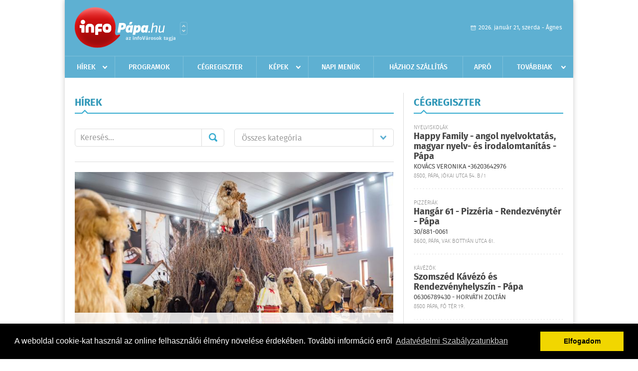

--- FILE ---
content_type: text/html; charset=UTF-8
request_url: https://infopapa.hu/hirek/lista/cimke:busojaras
body_size: 7101
content:
 <!DOCTYPE html>
<html>
<head>
    <title>Legújabb hírek | infoP&#225;pa | Friss hírek, helyi hírek, országos hírek, sport hírek, bulvár hírek</title>
    <meta charset="utf-8" />
	<meta name="keywords" content="p&#225;pai,infoP&#225;pa, friss hírek, helyi hírek, országos hírek, sport hírek, bulvár hírek" />
	<meta name="description" content="p&#225;pai,infoP&#225;pa, friss hírek, helyi hírek, országos hírek, sport hírek, bulvár hírek" />
    <meta name="viewport" content="user-scalable=no">
	<meta name="format-detection" content="telephone=no">
	
    <link rel="stylesheet" href="/css/main.css?200318v1" />
		
    		<link rel="shortcut icon" href="/favicon.ico" type="image/x-icon" />
		<link rel="apple-touch-icon-precomposed" sizes="114x114" href="/apple-touch-icon-114x114-precomposed.png" />
		<link rel="apple-touch-icon-precomposed" sizes="72x72" href="/apple-touch-icon-72x72-precomposed.png" />
		<link rel="apple-touch-icon-precomposed" href="/apple-touch-icon-57x57-precomposed.png" />
		
	<script src="//ajax.googleapis.com/ajax/libs/jquery/1.11.0/jquery.min.js"></script>
	<script>
		$(document).ready(function(){
			$("body").on("change","select[name='kategoria']",function(){
				var selVal = $(this).val();
				document.location = "/hirek/lista/kategoria:"+selVal;
			});
		});
	</script>
	<!-- Google tag (gtag.js) -->
<script async src="https://www.googletagmanager.com/gtag/js?id=G-23M068YJQH"></script>
<script>
  window.dataLayer = window.dataLayer || [];
  function gtag(){dataLayer.push(arguments);}
  gtag('js', new Date());

  gtag('config', 'G-23M068YJQH');
</script>	
	<script async src="https://pagead2.googlesyndication.com/pagead/js/adsbygoogle.js" data-ad-client="ca-pub-9972629110321651"></script>
	<script async src="https://pagead2.googlesyndication.com/pagead/js/adsbygoogle.js?client=ca-pub-9972629110321651" crossorigin="anonymous"></script>
</head>
<body>


<div id="position">
	<header id="mainHeader">
	<div class="top">
					<a href="/" class="logo"><img src="//infopapa.hu/images/logos/logo_papa.png" alt="" /></a>
			<a href="//infovaros.hu/#infovaros_oldalak" class="city" target="_blank">Városlista</a>
				
		<div class="weather" style="display: none;">
			ma: -16 &deg;C
			<span>holnap: -16 &deg;C</span>
		</div>
		
		<div class="dayName" >
			2026. január 21, szerda - Ágnes					</div>
		<!--<a href="#" class="account">Fiókom</a>-->
	</div>
	
	<nav>
		<ul>
			<li class="ih">
	<a href="/hirek">Hírek</a>
	<ul class="ddmenu left">
		<li><a href="/hirek/lista/kategoria:helyi">Helyi</a></li>
		<li><a href="/hirek/lista/kategoria:belfold">Belföld</a></li>
		<li><a href="/hirek/lista/kategoria:kulfold">Külföld</a></li>
		<li><a href="/hirek/lista/kategoria:bulvar">Bulvár</a></li>
		<li><a href="/hirek/lista/kategoria:sport">Sport</a></li>
		<li><a href="/hirek/lista/kategoria:kek_hirek">Kék hírek</a></li>
		<li><a href="/hirek/lista/kategoria:eletmod">Életmód</a></li>
		<li><a href="/hirek/lista/kategoria:pr">PR</a></li>
	</ul>
</li>
<li><a href="/programok">Programok</a></li>
<li><a href="/cegregiszter">Cégregiszter</a></li>
<li class="ih">
	<a href="/kepek">Képek</a>
	<ul class="ddmenu center">
				<li><a href="https://infopapa.hu/kepek/kategoria:egyeb" >Egy&#233;b</a></li>
			</ul>
</li>
<li><a href="/napi_menu">Napi menük</a></li>
<li><a href="/hazhozszallitas">Házhoz szállítás</a></li>
<li><a href="/apro">Apró</a></li>
<li class="ih">
	<a href="#">Továbbiak</a>
	<ul class="ddmenu right">
				<li><a href="/olvasosarok">Olvasósarok</a></li>
	<li><a href="/ugyeletek">Ügyeletek</a></li>
<li><a href="/kozerdeku">Közérdekű</a></li>
		<li><a href="/a_varosrol">A városról</a></li>
		</ul>
</li>		</ul>
	</nav>
</header>

<link rel="stylesheet" href="/css/jquery.growl.css" />
<script src="/js/jquery.growl.js"></script>
<script>
    $(window).load(function(){
        $("body").on("mouseover",".ih",function(){
            $(this).find(".ddmenu").show();
        });

        $("body").on("mouseout",".ih",function(){
            $(this).find(".ddmenu").hide();
        });
		
		$("body").on("touchstart",".ih .ddmenu a",function(){
             document.location = $(this).attr('href');
        });
		
				
		    });
</script>	
	<div id="wrapper">
		<section id="main">
			<div class="box news">
				<h1>Hírek</h1>
				
				<div class="search">
					<div class="col">
						<form action='https://infopapa.hu/hirek/lista/' method='post' id='kereses' enctype='multipart/form-data' autocomplete='off'><fieldset><input type="hidden" name=":input_token" value="697110f23df18" /><input type="hidden" name=":input_name" value="kereses" />						<input type="text" name="search" value="" placeholder="Keresés..." />
						<button type="submit" name="submitSend">Mehet</button>
						</fieldset></form>					</div>
					
					<div class="col">
						<div class="styled-select">
							<select name="kategoria">
								<option value="">Összes kategória</option>
																<option value="helyi" >Helyi</option>
																<option value="belfold" >Belf&#246;ld</option>
																<option value="kulfold" >K&#252;lf&#246;ld</option>
																<option value="bulvar" >Bulv&#225;r</option>
																<option value="sport" >Sport</option>
																<option value="kek_hirek" >K&#233;k h&#237;rek</option>
																<option value="eletmod" >&#201;letm&#243;d</option>
																<option value="pr" >PR</option>
															</select>
						</div>
					</div>
				</div>
				
								
									<div class="featured" >
												<a href="/hirek/olvas/csutortokon-kezdodik-a-mohacsi-busojaras-2025-02-26-080012"><img src="/external/image_cache/1/8/e/18e87de5294fbc57df24b0c276510c09.jpg" alt="Csütörtökön kezdődik a mohácsi busójárás" /></a>
												<div class="txt" >
							<h6>2025. Február 26. 08:00, szerda | Bulv&#225;r</h6>
							<h2><a href="/hirek/olvas/csutortokon-kezdodik-a-mohacsi-busojaras-2025-02-26-080012">Csütörtökön kezdődik a mohácsi busójárás</a></h2>
							<p>Kisfarsangi programokkal - a többi között busócsoportok, kisbusók és gyermek maskarások felvonulásával és farsangolásával - kezdődik meg a 24 helyszínen mintegy 100 programot kínáló, hat napon át zajló mohácsi busójárás.</p>
						</div>
					</div>
					
					<div class="holder">
												<div class="col">
							<div class="normal">
																<a href="/hirek/olvas/busoja-2024-02-12-084259"><img src="/external/image_cache/7/f/a/7fa66d41f1c630f37c7cee6f81ec97cd.jpg" alt="Busójárás Mohácson - Képgaléria" class="main" /></a>
																<div class="txt">
									<h6>2024. Február 12. 08:42, hétfő | &#201;letm&#243;d</h6>
									<h3><a href="/hirek/olvas/busoja-2024-02-12-084259">Busójárás Mohácson - Képgaléria</a></h3>
									<p></p>
								</div>
							</div>
						</div>
						
												
												<div class="col">
							<div class="normal">
																<a href="/hirek/olvas/hetvennel-tobb-busocsoport-es-2500-maskaras-bucsuztatja-a-telet-a-mohacsi-busojarason-2024-01-25-092349"><img src="/external/image_cache/4/e/d/4eda8cc026066ca983afa7b3e2e19d1a.jpg" alt="Hetvennél több busócsoport és 2500 maskarás búcsúztatja a telet a mohácsi busójáráson" class="main" /></a>
																<div class="txt">
									<h6>2024. Január 25. 09:23, csütörtök | &#201;letm&#243;d</h6>
									<h3><a href="/hirek/olvas/hetvennel-tobb-busocsoport-es-2500-maskaras-bucsuztatja-a-telet-a-mohacsi-busojarason-2024-01-25-092349">Hetvennél több busócsoport és 2500 maskarás búcsúztatja a telet a mohácsi busójáráson</a></h3>
									<p>A tervek szerint minden eddiginél több, 2500 maskarás és 71 busócsoport vesz részt a mohácsi, téltemető, tavaszköszöntő népszokáson, az idén február 8. és 13. között zajló busójáráson.</p>
								</div>
							</div>
						</div>
						
													</div>
							
														
							<div class="holder">
												
												<div class="col">
							<div class="normal">
																<a href="/hirek/olvas/ma-kezdodik-a-mohacsi-busojaras-2023-02-16-092044"><img src="/external/image_cache/2/3/a/23abe449cffacf4a006b0a5b9d0c8e5d.jpg" alt="Ma kezdődik a mohácsi busójárás" class="main" /></a>
																<div class="txt">
									<h6>2023. Február 16. 09:20, csütörtök | Belf&#246;ld</h6>
									<h3><a href="/hirek/olvas/ma-kezdodik-a-mohacsi-busojaras-2023-02-16-092044">Ma kezdődik a mohácsi busójárás</a></h3>
									<p>A megújult pajtaépület, a KultúrKikötő átadásával, farsangi felvonulással, gyermek néptánccsoportok és busócsoportok bemutatóival kezdődik meg a hat napon át zajló, tizenöt helyszínen kétszáz programot kínáló mohácsi busójárás</p>
								</div>
							</div>
						</div>
						
												
												<div class="col">
							<div class="normal">
																<a href="/hirek/olvas/kezdodik-a-mohacsi-busojaras-2022-02-24-120911"><img src="/external/image_cache/b/8/4/b84e923598bb9274df6fc56e0e322bee.jpg" alt="Kezdődik a mohácsi busójárás" class="main" /></a>
																<div class="txt">
									<h6>2022. Február 24. 12:09, csütörtök | Belf&#246;ld</h6>
									<h3><a href="/hirek/olvas/kezdodik-a-mohacsi-busojaras-2022-02-24-120911">Kezdődik a mohácsi busójárás</a></h3>
									<p>Gyermek néptánccsoportok és busócsoportok bemutatóival, farsangi felvonulással kezdődik meg csütörtökön délután a mohácsi busójárás, </p>
								</div>
							</div>
						</div>
						
													</div>
							
														
							<div class="holder">
												
												<div class="col">
							<div class="normal">
																<a href="/hirek/olvas/a-maglyagyujtassal-es-a-koporsoegetessel-veget-ert-a-mohacsi-busojaras-2020-02-26-064114"><img src="/external/image_cache/e/b/f/ebffc714612af542bc4870e62c673557.jpg" alt="A máglyagyújtással és a koporsóégetéssel véget ért a mohácsi busójárás" class="main" /></a>
																<div class="txt">
									<h6>2020. Február 26. 06:41, szerda | Belf&#246;ld</h6>
									<h3><a href="/hirek/olvas/a-maglyagyujtassal-es-a-koporsoegetessel-veget-ert-a-mohacsi-busojaras-2020-02-26-064114">A máglyagyújtással és a koporsóégetéssel véget ért a mohácsi busójárás</a></h3>
									<p>A tradicionális húshagyókeddi máglyagyújtással és a telet szimbolizáló koporsó elégetésével rendben véget ért a mohácsi busójárás kedd este - közölte Hegedűs Emese, a rendezvény egyik főszervezője az MTI-vel.</p>
								</div>
							</div>
						</div>
						
												
												<div class="col">
							<div class="normal">
																<a href="/hirek/olvas/ma-tartjak-a-mohacsi-busojaras-fo-programjait-2020-02-23-092929"><img src="/external/image_cache/3/7/0/3709565419228a2e696be0ac49375356.jpg" alt="Ma tartják a mohácsi busójárás fő programjait" class="main" /></a>
																<div class="txt">
									<h6>2020. Február 23. 09:29, vasárnap | Belf&#246;ld</h6>
									<h3><a href="/hirek/olvas/ma-tartjak-a-mohacsi-busojaras-fo-programjait-2020-02-23-092929">Ma tartják a mohácsi busójárás fő programjait</a></h3>
									<p>Ma rendezik meg a mohácsi busójárás fő programjait; a maszkosok dunai átkelésére, a főtéri felvonulásra, a koporsó vízre bocsátására, valamint az esti máglyagyújtásra várhatóan több tízezer érdeklődő lesz kíváncsi.</p>
								</div>
							</div>
						</div>
						
													</div>
							
														<div class="banner_468_120">
								<div>	
										<a href="/ct/hash:5839ddf15d7eafa3befa98544d2c1e9d" target="_blank"><img src="/external/uploaded_banners/6d6e8611446882c1.gif" width="468" height="120" alt="Flóra általános EZAJO" /></a>
						
	</div>
								<h6>Hirdetés</h6>
							</div>
														
							<div class="holder">
												
												<div class="col">
							<div class="normal">
																<a href="/hirek/olvas/kezdodik-a-mohacsi-busojaras-2020-02-20-071200"><img src="/external/image_cache/b/3/e/b3ebc55cb1480d81511fd84290788bd8.jpg" alt="Kezdődik a mohácsi busójárás" class="main" /></a>
																<div class="txt">
									<h6>2020. Február 20. 07:12, csütörtök | Belf&#246;ld</h6>
									<h3><a href="/hirek/olvas/kezdodik-a-mohacsi-busojaras-2020-02-20-071200">Kezdődik a mohácsi busójárás</a></h3>
									<p>A Maszkot ölt apraja-nagyja című farsangi készülődéssel megkezdődik csütörtökön a mohácsi busójárás, amelynek keretében hat napon át minden eddiginél több, 1750 maskarás űzi a telet a Duna-parti városban.</p>
								</div>
							</div>
						</div>
						
												
												<div class="col">
							<div class="normal">
																<a href="/hirek/olvas/ma-kezdodik-a-mohacsi-busojaras-2019-02-28-073738"><img src="/external/image_cache/0/b/d/0bd51f9bad693145e79b8838893fae6b.jpg" alt="Ma kezdődik a mohácsi busójárás" class="main" /></a>
																<div class="txt">
									<h6>2019. Február 28. 07:37, csütörtök | Belf&#246;ld</h6>
									<h3><a href="/hirek/olvas/ma-kezdodik-a-mohacsi-busojaras-2019-02-28-073738">Ma kezdődik a mohácsi busójárás</a></h3>
									<p>A Maszkot ölt apraja-nagyja című farsangi készülődéssel megkezdődik csütörtökön a mohácsi busójárás, amelynek keretében hat napon át rekordszámú, 1600 jelmezes űzi a telet a Duna-parti városban.</p>
								</div>
							</div>
						</div>
						
													</div>
							
														
							<div class="holder">
												
												<div class="col">
							<div class="normal">
																<a href="/hirek/olvas/a-maglyagyujtassal-es-a-koporsoegetessel-veget-ert-a-mohacsi-busojaras-2018-02-14-073338"><img src="/external/image_cache/5/f/7/5f753ac8610431bbf898689d36d30c7e.jpg" alt="A máglyagyújtással és a koporsóégetéssel véget ért a mohácsi busójárás" class="main" /></a>
																<div class="txt">
									<h6>2018. Február 14. 07:33, szerda | Belf&#246;ld</h6>
									<h3><a href="/hirek/olvas/a-maglyagyujtassal-es-a-koporsoegetessel-veget-ert-a-mohacsi-busojaras-2018-02-14-073338">A máglyagyújtással és a koporsóégetéssel véget ért a mohácsi busójárás</a></h3>
									<p>A hagyományos húshagyókeddi máglyagyújtással és a telet jelképező koporsó elégetésével véget ért Mohácson az idei busójárás, amelynek hétvégi fő programjaira több tízezren voltak kíváncsiak.</p>
								</div>
							</div>
						</div>
						
												
												<div class="col">
							<div class="normal">
																<a href="/hirek/olvas/ma-kezdodik-a-mohacsi-busojaras-2018-02-08-100417"><img src="/external/image_cache/6/b/6/6b6b30a1af7b0dd0fb709e0dcf3af308.jpg" alt="Ma kezdődik a mohácsi busójárás " class="main" /></a>
																<div class="txt">
									<h6>2018. Február 08. 10:04, csütörtök | Belf&#246;ld</h6>
									<h3><a href="/hirek/olvas/ma-kezdodik-a-mohacsi-busojaras-2018-02-08-100417">Ma kezdődik a mohácsi busójárás </a></h3>
									<p>A Maszkot ölt apraja-nagyja című farsangi készülődéssel megkezdődik csütörtökön a mohácsi busójárás, amelynek keretében hat napon át rekordszámú, 1350 jelmezes űzi a telet a Duna-parti városban. </p>
								</div>
							</div>
						</div>
						
													</div>
							
														
							<div class="holder">
												
												<div class="col">
							<div class="normal">
																<div class="txt">
									<h6>2012. Február 15. 07:47, szerda | Belf&#246;ld</h6>
									<h3><a href="/hirek/olvas/elo-a-maszkokat-kolompot-kereplot-kezdodik-a-mohacsi-busojaras-2012-02-15-074712">Elő a maszkokat, kolompot, kereplőt: kezdődik a mohácsi busójárás</a></h3>
									<p>A Maszkot ölt apraja-nagyja című farsangi készülődéssel csütörtökön megkezdődnek a mohácsi busójárás idei programjai, melyek közül a jégzajlás miatt elmarad az egyik fő attrakció, a farsangi koporsó Dunára bocsátása.</p>
								</div>
							</div>
						</div>
						
												
												<div class="col">
							<div class="normal">
																<div class="txt">
									<h6>2011. December 23. 13:53, péntek | Belf&#246;ld</h6>
									<h3><a href="/hirek/olvas/borzasak-ijesztok-es-jovore-meg-tobben-lesznek-2011-12-23-135349">Borzasak, ijesztők, és jövőre még többen lesznek!</a></h3>
									<p>Elkészült a jövő évi busójárás műsorterve: a sokácok, azaz a baranyai horvátok híres farsangi fesztiválja február 16. és 21. között mintegy harminc helyszínen hetven programmal várja az érdeklődőket.</p>
								</div>
							</div>
						</div>
						
												
											</div>
					
												</div>
			
			<div class="banner_468_120" style="margin-top: 20px;">
				<div>	
				
	</div>
				<h6>Hirdetés</h6>
			</div>
		</section>
		
		<aside id="sidebar">
			<div class="box companies">
	<h2>Cégregiszter</h2>
	
		<div class="plain">
		<div class="category">Nyelviskolák</div>
		<h3><a href="/cegregiszter/profil/happy-family-angol-trening-papa-20200428150105">Happy Family - angol nyelvoktatás, magyar nyelv- és irodalomtanítás - Pápa</a></h3>
				<div class="phone">Kovács Veronika +36203642976</div>
				<div class="location">8500, Pápa, Jókai utca 54. B/1</div>
	</div>
		<div class="plain">
		<div class="category">Pizzériák</div>
		<h3><a href="/cegregiszter/profil/hangar-61-pizzeria-rendezvenyter-papa-20191130133233">Hangár 61 - Pizzéria - Rendezvénytér - Pápa</a></h3>
				<div class="phone">30/881-0061</div>
				<div class="location">8600, Pápa, Vak Bottyán utca 61.</div>
	</div>
		<div class="plain">
		<div class="category">Kávézók</div>
		<h3><a href="/cegregiszter/profil/szomszed-kavezo-papa-20251111104837">Szomszéd Kávézó és Rendezvényhelyszín - Pápa</a></h3>
				<div class="phone">06306789430 - Horváth Zoltán</div>
				<div class="location">8500 Pápa, Fő tér 19.</div>
	</div>
		
	<div class="buttonMore">
		<a href="/cegregiszter">További cégek</a>
	</div>
</div>						
			<div class="banner_300_250">
				<div>	
										<a href="/ct/hash:77ab78641fb740c101b96c74ca7c15f6" target="_blank"><img src="/external/uploaded_banners/540131edc2a44796.gif" width="300" height="250" alt="Hangár Rendezvény" /></a>
						
	</div>
				<h6>Hirdetés</h6>
			</div>
			
			<div class="box programs">
	<h2>Helyi programok</h2>
	
		<div class="normal">
		<a href="/programok/olvas/jmk-januari-programajanlo-papa-11-29"><img src="/external/image_cache/c/a/a/caa5e1e81c0bfc18d5d7d296702d9f9e.png" alt="JMK Januári Programajánló - Pápa" /></a>
		<h3><a href="/programok/olvas/jmk-januari-programajanlo-papa-11-29">JMK Januári Programajánló - Pápa</a></h3>
		<div class="date">Jan. 01 . <span>Csüt</span> - Feb, 01 <span>Vas</span></div>
		<h6></h6>
	</div>
		<div class="normal">
		<a href="/programok/olvas/jmk-programajanlo-2026-tavasz-07-13"><img src="/external/image_cache/1/5/6/156c2174be4fb49ed1973bb892b07267.jpg" alt="JMK Programajánló - 2026 Tavasz" /></a>
		<h3><a href="/programok/olvas/jmk-programajanlo-2026-tavasz-07-13">JMK Programajánló - 2026 Tavasz</a></h3>
		<div class="date">Jan. 01 . <span>Csüt</span> - Máj, 06 <span>Szer</span></div>
		<h6>JMK Színházterme</h6>
	</div>
		<div class="normal">
		<a href="/programok/olvas/papai-reformatus-gimnazium-kiallitasa-x-chovanecz-csanad-13-25"><img src="/external/image_cache/5/d/e/5de6f599f8f539e3f2a4430b74b7d938.jpg" alt="Pápai Református Gimnázium kiállítása X Chovanecz Csanád" /></a>
		<h3><a href="/programok/olvas/papai-reformatus-gimnazium-kiallitasa-x-chovanecz-csanad-13-25">Pápai Református Gimnázium kiállítása X Chovanecz Csanád</a></h3>
		<div class="date">Jan. 21 . <span>Szer</span> - Márc, 01 <span>Vas</span></div>
		<h6>Szomszéd Kávézó és Rendezvényhelyszín</h6>
	</div>
		
	<div class="buttonMore">
		<a href="/programok">További programok</a>
	</div>
</div>			
			<div class="banner_300_250">
				<div>	
										<a href="/ct/hash:48755028069daa1926dc9a4e3d0d069c" target="_blank"><img src="/external/uploaded_banners/91ec5330c9fec2db.gif" width="300" height="250" alt="Autofit Banner" /></a>
						
	</div>
				<h6>Hirdetés</h6>
			</div>
			
			<div class="box albums">
	<h2>Képek</h2>
	
		<div class="normal">
		<a href="/kepek/lista/ostormenet-es-szilveszteri-futas-a-fo-teren-papa-2025-12-31"><img src="/external/image_cache/6/0/a/60af7575b5541b11581f3de7b53bad6a.jpg" alt="Ostormenet és Szilveszteri Futás a Fő téren - Pápa" /></a>
		<h3><a href="/kepek/lista/ostormenet-es-szilveszteri-futas-a-fo-teren-papa-2025-12-31">Ostormenet és Szilveszteri Futás a Fő téren - Pápa</a></h3>
		<h6>2025-12-31 18:07:47</h6>
	</div>
		
	<div class="buttonMore">
		<a href="/kepek">További képek</a>
	</div>
</div>			<div class="box ads">
	<h2>Apró</h2>
	
		<div class="plain">
		<div class="info">Azonosító: 444428 | Feladva: 2026.01.20, 20:31</div>
				<p><a href="/apro/lista/kategoria:apro">Kukorica, búza, napraforgó, cirok zsákolva, nagybála szalma eladó. Tel.: 06-30/9562-815</a></p>
			</div>
		<div class="plain">
		<div class="info">Azonosító: 444429 | Feladva: 2026.01.20, 20:31</div>
				<p><a href="/apro/lista/kategoria:apro">www.regipenz-siofok.uzleti.hu, Tel.:  36-20/967-7000 Érmék, papírpénzek, gyűjtemények felvásárlása, azonnali készpénzért!</a></p>
			</div>
		<div class="plain">
		<div class="info">Azonosító: 444430 | Feladva: 2026.01.20, 20:31</div>
				<p><a href="/apro/lista/kategoria:apro">Eladó elektromos kerekesszék. Könnyű, összecsukható, így autóban is könnyen szállítható. Beülő szélesség: 45 cm, ülésmélység: 35 cm, ülésmagasság: 42 cm. Tel.: 06-20-340-7725.</a></p>
			</div>
		
	<div class="buttonMore">
		<a href="/apro">További apróhirdetések</a>
	</div>
</div>		</aside>
	</div>

	<footer id="mainFooter">
	<div class="links">
		<div class="col">
			<ul>
				<li><a href="/hirek">Hírek</a></li>				<li><a href="/programok">Programok</a></li>				<li><a href="/cegregiszter">Cégregiszter</a></li>				<li><a href="/kepek">Képek</a></li>				<li><a href="/apro">Apró</a></li>								<li><a href="/ugyeletek">Ügyeletek</a></li>							</ul>
		</div>
		
		<div class="col">
			<ul>
								<li><a href="/kozerdeku">Közérdekű</a></li>				<li><a href="/a_varosrol">A városról</a></li>				<li><a href="/hazhozszallitas">Házhoz szállítás</a></li>				<li><a href="/napi_menu">Napi menü</a></li>			</ul>
		</div>
		
		<div class="col">
			<ul>
				<li><a href="/mediaajanlo">Médiaajánló</a></li>
				<li><a href="/adatvedelem">Adatvédelem</a></li>
				<li><a href="/impresszum">Impresszum</a></li>
				<li><a href="/rolunk">Rólunk</a></li>
				<li><a href="/aszf">ÁSZF</a></li>
				<li><a href="/cookie_szabalyzat">Cookie szabályzat</a></li>
			</ul>
		</div>
		
		<div class="col">
			<div class="social">
				<a href="http://www.facebook.com/infopapa" target="_blank">Kövess minket a facebook-on</a>
			</div>
			
			<div class="logo">
									<img src="//infopapa.hu/images/logos/logo_footer_papa.gif" alt="" />
					<p>Tudj meg többet városodról! Hírek, programok, képek, napi menü, cégek…. és minden, ami P&#225;pa</p>
							</div>
		</div>
	</div>
	
	<div class="copyright">
				Copyright InfoVárosok.
				
		Minden jog fenntartva. | Web design &amp; arculat by <a href="http://www.voov.hu">Voov</a>
	</div>
</footer>


<link rel="stylesheet" type="text/css" href="//cdnjs.cloudflare.com/ajax/libs/cookieconsent2/3.0.3/cookieconsent.min.css" />
<script src="//cdnjs.cloudflare.com/ajax/libs/cookieconsent2/3.0.3/cookieconsent.min.js"></script>
<script>
	window.addEventListener("load", function(){
	window.cookieconsent.initialise({
	  "palette": {
		"popup": {
		  "background": "#000"
		},
		"button": {
		  "background": "#f1d600"
		}
	  },
	  "type": "info",
	  "content": {
		"message": "A weboldal cookie-kat használ az online felhasználói élmény növelése érdekében. További információ erről",
		"dismiss": "Elfogadom",
		"link": "Adatvédelmi Szabályzatunkban",
		"href": "/adatvedelem"
	  }
	})});
</script>

	<!-- Global site tag (gtag.js) - Google Analytics -->
	<script async src="https://www.googletagmanager.com/gtag/js?id=UA-24194292-56"></script>
	<script>
		window.dataLayer = window.dataLayer || [];
		function gtag(){dataLayer.push(arguments);}
		gtag('js', new Date());
		gtag('config', 'UA-24194292-56');
	</script>

	<script type="text/javascript">
		var _gaq = _gaq || [];
		_gaq.push(['_setAccount', 'UA-24194292-5']);
		_gaq.push(['_trackPageview']);

		(function() {
			var ga = document.createElement('script'); ga.type = 'text/javascript'; ga.async = true;
			ga.src = ('https:' == document.location.protocol ? 'https://ssl' : 'http://www') + '.google-analytics.com/ga.js';
			var s = document.getElementsByTagName('script')[0]; s.parentNode.insertBefore(ga, s);
		})();
	</script>
</div>


</body>
</html>

--- FILE ---
content_type: text/html; charset=utf-8
request_url: https://www.google.com/recaptcha/api2/aframe
body_size: 268
content:
<!DOCTYPE HTML><html><head><meta http-equiv="content-type" content="text/html; charset=UTF-8"></head><body><script nonce="4vS6mcRrb4cn5-Xq-8zLFQ">/** Anti-fraud and anti-abuse applications only. See google.com/recaptcha */ try{var clients={'sodar':'https://pagead2.googlesyndication.com/pagead/sodar?'};window.addEventListener("message",function(a){try{if(a.source===window.parent){var b=JSON.parse(a.data);var c=clients[b['id']];if(c){var d=document.createElement('img');d.src=c+b['params']+'&rc='+(localStorage.getItem("rc::a")?sessionStorage.getItem("rc::b"):"");window.document.body.appendChild(d);sessionStorage.setItem("rc::e",parseInt(sessionStorage.getItem("rc::e")||0)+1);localStorage.setItem("rc::h",'1769017590485');}}}catch(b){}});window.parent.postMessage("_grecaptcha_ready", "*");}catch(b){}</script></body></html>